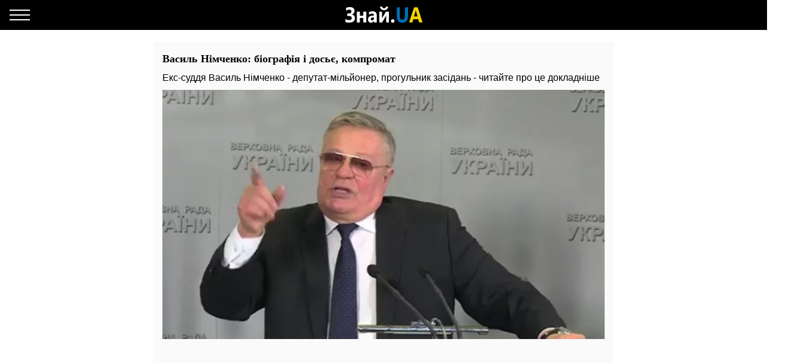

--- FILE ---
content_type: text/html; charset=UTF-8
request_url: https://amp.znaj.ua/dossier/363-vasil-nimchenko-biografiya-i-dosye-kompromat
body_size: 15946
content:
<!doctype html>
<html amp lang="uk">
    <head>
        <meta charset="utf-8">
        <title>Василь Іванович Німченко: досьє, біографія, освіта, сім&#039;я, компромат, фото, відео - ЗНАЙ ЮА</title>
        <link rel="dns-prefetch" href="https://cdn.ampproject.org">
<link rel="dns-prefetch" href="https://www.googletagmanager.com">
<link rel="dns-prefetch" href="https://www.google-analytics.com">
<link rel="dns-prefetch" href="https://adservice.google.com">
<link rel="dns-prefetch" href="https://adservice.google.com.ua">
<link rel="dns-prefetch" href="https://securepubads.g.doubleclick.net">

        <meta name="viewport" content="width=device-width,minimum-scale=1,initial-scale=1">
        <style amp-boilerplate>body{-webkit-animation:-amp-start 8s steps(1,end) 0s 1 normal both;-moz-animation:-amp-start 8s steps(1,end) 0s 1 normal both;-ms-animation:-amp-start 8s steps(1,end) 0s 1 normal both;animation:-amp-start 8s steps(1,end) 0s 1 normal both}@-webkit-keyframes -amp-start{from{visibility:hidden}to{visibility:visible}}@-moz-keyframes -amp-start{from{visibility:hidden}to{visibility:visible}}@-ms-keyframes -amp-start{from{visibility:hidden}to{visibility:visible}}@-o-keyframes -amp-start{from{visibility:hidden}to{visibility:visible}}@keyframes  -amp-start{from{visibility:hidden}to{visibility:visible}}</style><noscript><style amp-boilerplate>body{-webkit-animation:none;-moz-animation:none;-ms-animation:none;animation:none}</style></noscript>
        <script async src="https://cdn.ampproject.org/v0.js"></script>
                    <script async custom-element="amp-sidebar" src="https://cdn.ampproject.org/v0/amp-sidebar-0.1.js"></script>
                    <script async custom-element="amp-analytics" src="https://cdn.ampproject.org/v0/amp-analytics-0.1.js"></script>
                    <script async custom-element="amp-ad" src="https://cdn.ampproject.org/v0/amp-ad-0.1.js"></script>
                    <script async custom-element="amp-sticky-ad" src="https://cdn.ampproject.org/v0/amp-sticky-ad-1.0.js"></script>
                    <script async custom-element="amp-youtube" src="https://cdn.ampproject.org/v0/amp-youtube-0.1.js"></script>
                <style amp-custom>body{font-family:Arial,Helvetica,sans-serif;margin:0;padding-top:70px}.b__title,h1,h2,h3,h4{font-family:Georgia,Times,Times New Roman,serif}.container{margin:0 auto;max-width:768px;padding:0 15px}a{text-decoration:none}[hidden]{display:none}.navbar{background-color:#000;height:50px;left:0;position:fixed;right:0;top:0;z-index:1000}.navbar .navbar-logotype{display:block;height:34px;left:50%;margin-left:-83.5px;position:absolute;top:8px;width:167px}.navbar .navbar-hamburger{background:none;border:none;height:34px;left:16px;outline:0;padding:0;position:relative;top:8px;width:34px}.navbar .navbar-hamburger span{background-color:#fff;display:block;height:2px;position:relative;width:34px}.navbar .navbar-hamburger span:after,.navbar .navbar-hamburger span:before{background-color:#fff;content:"";height:2px;left:0;position:absolute;right:0;width:34px}.navbar .navbar-hamburger span:after{top:-8px}.navbar .navbar-hamburger span:before{bottom:-8px}amp-sidebar{background-color:#1a1919;color:#fff;width:260px}amp-sidebar a{color:#fff;font-weight:700;text-decoration:none}amp-sidebar .navbar-language-switcher{display:flex;text-transform:uppercase}amp-sidebar .navbar-language-switcher .active{color:#006eb5}amp-sidebar .navbar-language-switcher .divider{margin:0 10px}amp-sidebar ul li{font-size:20px;line-height:32px;list-style:none}amp-sidebar ul li a{color:#888}amp-sidebar ul li a:active{color:#fff}amp-sidebar .navbar-close{background:none;border:none;display:block;height:34px;left:210px;overflow:hidden;position:relative;top:8px;width:34px}amp-sidebar .navbar-close:after,amp-sidebar .navbar-close:before{background:#fff;content:"";height:2px;left:0;margin-top:-1px;position:absolute;top:50%;width:100%}amp-sidebar .navbar-close:before{transform:rotate(45deg)}amp-sidebar .navbar-close:after{transform:rotate(-45deg)}amp-sidebar .b__social-links{display:flex;padding-left:40px}amp-sidebar .b__social-links a{border:1px solid #fff;border-radius:100%;flex:0 0 35px;height:35px;margin-right:5px}.footer,amp-sidebar .b__social-links a{align-items:center;display:flex;justify-content:center}.footer{background-color:#000;height:50px;z-index:1000}.footer-logotype{display:block;height:34px}.b__title{color:#000;display:block;font-size:18px;font-weight:700;line-height:22px;margin:0;padding:15px 10px;text-transform:uppercase}.b__post,.b__title{background-color:#fafafa}.b__post{padding:0 15px 30px;position:relative}.b__post .b__post--text{color:#000;display:block}.b__post .b__post--text a{color:#000}.b__post .b__post--text a h4{margin:4px 0}.b__post .b__post--text .b__post--media{max-width:100%;width:100%}.b__post--image-md .b__post--media{font-size:18px;line-height:23px;margin-top:4px}.b__post--image-md .b__post--media h4{margin:4px 0}.b__post--image-sm,.b__post--image-sm .b__post--media{display:flex;justify-content:space-between}.b__post--image-sm .b__post--media{flex-direction:column;padding:0 0 0 10px;width:100%}.b__post--image-sm .b__post--media h4{font-size:16px;line-height:19px;margin:0 0 4px}.b__post--date{display:flex;font-size:14px;justify-content:flex-end;line-height:1}.b__post--date .icon-timing{height:14px;margin-right:4px;width:14px}@media (max-width:360px){.b__post{overflow-wrap:break-word;word-break:break-word}.b__post .b__post--media h4{font-size:14px}}amp-carousel{margin:0 0 20px}amp-carousel div a:before{background:rgba(0,0,0,.5);content:"";display:block;height:100%;left:0;position:absolute;top:0;width:100%;z-index:1}amp-carousel div .caption{color:#fff;font-size:18px;font-weight:700;line-height:22px;margin:0;padding:10px;position:relative;z-index:2}.b_popular-articles{border-bottom:1px solid #d7d7d7;border-top:1px solid #d7d7d7;margin:15px 0;position:relative}.b_popular-articles span{color:#202124;display:block;font-size:14px;font-weight:700;letter-spacing:1.5px;line-height:1.57143;padding:10px 15px;text-transform:uppercase}.b_popular-articles amp-carousel div a{align-items:center;color:#000;display:flex;font-size:18px;font-weight:700;padding:0 50px}.b_popular-articles amp-carousel div a h5{-webkit-line-clamp:4;-webkit-box-orient:vertical;display:-webkit-box;overflow:hidden;text-overflow:ellipsis}.b_popular-articles amp-carousel div a:before{content:none}.btn-loadmore{color:#000;display:block;font-size:18px;font-weight:700;padding:20px 0;text-align:center}.b__share-buttons{display:flex;flex-direction:row;margin:15px 0}.b__share-buttons a{align-items:center;border-radius:4px;color:#fff;display:flex;font-size:26px;height:40px;justify-content:center;width:40px}.b__share-buttons a *{height:30px;width:30px}.b__share-buttons a.facebook{background-color:#3b5998;margin-right:20px}.b__share-buttons a.telegram{background-color:#38a5e0;margin-right:20px}.b__share-buttons a.viber{background-color:#7b519e}.pagination{display:flex;justify-content:center;list-style:none;padding-left:0}.pagination .page-link{background-color:#fff;border:none;color:#000;display:block;line-height:1.25;margin-left:-1px;padding:.5rem .75rem;position:relative}.pagination .page-link:focus{box-shadow:none}.pagination .page-item:nth-child(6),.pagination .page-item:nth-child(7),.pagination .page-item:nth-child(8),.pagination .page-item:nth-child(9){display:none}.pagination .page-item.active .page-link{background-color:#7d7d7d;color:#fff}.pagination .page-item .page-link{color:#000;outline:0}.b-trends{display:flex;flex-direction:row;margin-bottom:15px;padding-left:2px;width:100%}.b-trends--icon{height:25px;width:25px}.b-trends--icon svg{display:block}.b-trends--items{align-items:center;display:flex;overflow:auto;text-overflow:ellipsis;white-space:nowrap}.b-trends a{background-color:#ffee7f;border-radius:5px;color:#000;display:block;font-size:14px;height:19px;margin-left:4px;padding:2.5px 10px 3.5px;text-transform:uppercase}.b-trends a:hover{background-color:#ffde00;cursor:pointer}.b__popular-article{background-color:#494947;background-position:50%;background-repeat:no-repeat;background-size:cover;margin:15px -15px;position:relative}.b__popular-article .h2{color:#fff;display:block;font-family:Georgia,Times,Times New Roman,serif;font-size:22px;font-weight:700;margin:0;padding:20px 10px 20px 40px;position:relative}.b__popular-article .h2:after{animation:lower 10s linear infinite;background-color:red;border-radius:100%;content:"";height:10px;left:18px;position:absolute;text-shadow:0 0 80px red,0 0 30px #b22222,0 0 6px darkred;top:29px;width:10px}@keyframes lower{0%,12%,18.999%,23%,31.999%,37%,44.999%,46%,49.999%,51%,58.999%,61%,68.999%,71%,85.999%,96%,to{opacity:.99;text-shadow:0 0 80px red,0 0 30px #b22222,0 0 6px darkred}19%,22.99%,32%,36.999%,45%,45.999%,50%,50.99%,59%,60.999%,69%,70.999%,86%,95.999%{opacity:.4;text-shadow:none}}.b__popular-article--inner{display:flex;flex-direction:column;justify-content:space-around;padding:10px 20px 20px}.b__popular-article--inner a{align-items:center;color:#fff;display:flex;margin-bottom:15px}.b__popular-article--inner a:before{background:#fff;content:"";font-size:10px;height:7px;margin-right:15px;min-width:7px;transform:rotate(45deg);width:7px}.b__popular-article--inner a h4{border-bottom:1px solid transparent;font-size:18px;font-weight:400;margin:0}.b__popular-article--inner a:hover h4,.b__popular-article--more{border-bottom:1px solid #fff}.b__popular-article--more{bottom:10px;color:#fff;font-size:18px;line-height:1;position:absolute;right:20px}.b__popular-article--more:hover{border-color:#888;color:#888}.news-feed .pagination .page-link{border:1px solid #000;border-radius:5px;font-size:18px;margin:0 4px}.b__category-news .b__post--image-sm .b__post--media h4{-webkit-line-clamp:4;-webkit-box-orient:vertical;display:-webkit-box;overflow:hidden;text-overflow:ellipsis}.author-info{background-color:#e8e8e8;border-radius:15px;display:flex;margin-bottom:20px;padding:15px}@media (min-width:768px){.author-info{flex-direction:row}}@media (max-width:767px){.author-info{align-items:center;flex-direction:column}}.author-info .author-image{border-radius:15px;height:150px;overflow:hidden;width:150px}@media (min-width:768px){.author-info .author-image{flex:0 0 150px;margin-right:15px}}@media (max-width:767px){.author-info .author-image{margin-bottom:15px}}.author-info .author-image amp-img{display:block}.author-info .author-name{font-size:23px;line-height:1;margin:0 0 10px}@media (max-width:767px){.author-info .author-name{text-align:center}}.author-info .author-position{font-size:15px;line-height:1}@media (min-width:768px){.author-info .author-position{margin-bottom:10px}}@media (max-width:767px){.author-info .author-position{text-align:center}}.author-info .author-links{display:flex;flex-direction:row}@media (min-width:768px){.author-info .author-links{margin-bottom:10px}}@media (max-width:767px){.author-info .author-links{justify-content:center;margin:20px 0}}.author-info .author-links a{background-color:#fff;background-repeat:no-repeat;background-size:contain;display:block;overflow:hidden}@media (min-width:768px){.author-info .author-links a{border-radius:3px;height:24px;margin-right:10px;width:24px}}@media (max-width:767px){.author-info .author-links a{border-radius:10px;height:36px;margin:0 10px;width:36px}}.author-info .author-links .fb{background-image:url(/img/social-media/fb.png)}.author-info .author-links .tw{background-image:url(/img/social-media/tw.png)}.author-info .author-links .linkedin{background-image:url(/img/social-media/linkedin.png)}.author-info .author-links .instagram{background-image:url(/img/social-media/instagram.png)}.author-info .author-description{font-size:14px;line-height:18px}@media (max-width:767px){.author-info .author-description{text-align:justify}}.category-title{font-size:26px;font-weight:700;line-height:28px;margin-bottom:20px}article{background-color:#fafafa;font-size:16px;line-height:21px;margin-bottom:15px;padding:17px 15px}article header{padding-bottom:10px}article header h1{font-size:18px;font-weight:700;line-height:22px;margin:0 0 10px}article header .article-lead{line-height:1;margin-bottom:8px}article header .b__post--date{display:flex;flex-direction:row;font-size:13px;justify-content:flex-end}article header .b__post--date span{display:block;line-height:1}article p{font-weight:400;margin-bottom:10px}article a{color:#006eb5}article blockquote{border-left:5px solid #eee;margin:10px 0 20px;padding:10px 20px}article blockquote p{font-size:17.5px;font-style:italic;font-weight:400;margin:0}article amp-carousel,article figure{margin:0 auto 15px}article figure .responsive-image{margin:0 auto;position:relative}article figure .responsive-image img{bottom:0;display:block;height:0;left:0;margin:auto;max-height:100%;max-width:100%;min-height:100%;min-width:100%;position:absolute;right:0;top:0;width:0}article iframe{height:100%;max-height:100%;max-width:100%;width:100%}article .article-embed{margin:10px 0;position:relative}article .article-embed .responsive-figure{bottom:0;left:0;max-height:100%;max-width:100%;position:absolute;right:0;top:0}article .today-link{border-bottom:1px solid #006eb5;color:#212529;font-weight:400;outline:16px solid hsla(56,30%,72%,0)}article .today-link:hover{background:hsla(56,30%,72%,.16);border-width:3px;outline:3px solid hsla(56,30%,72%,.16)}.amp-ad--wrapper{margin:0 -30px;text-align:center}.article main{overflow-x:hidden}.toplinks{margin-bottom:25px}.toplinks a{display:block}.anchorH2{position:relative}.anchorH2 div{position:absolute;top:-50px}.medical .b__breadcrumbs--med{display:flex;list-style:none;padding-left:0}.medical .b__breadcrumbs--med .b__breadcrumbs--arrow{color:#166db4;padding:0 4px}.medical .b__breadcrumbs--med a{color:#166db4}.medical .medical-main{display:flex;flex-direction:column;padding:30px 0}.medical .medical-main a{background-color:#fafafa;border:1px solid #a0a0a0;border-radius:5px;color:#000;display:block;margin-bottom:20px;padding:25px;text-align:center}.medical .alphabet-filter{display:flex;flex-wrap:wrap;justify-content:center;margin:20px 0}.medical .alphabet-filter a{align-items:center;background-color:#fafafa;box-shadow:0 0 1px #cacaca;display:flex;height:35px;justify-content:center;margin:10px;min-width:35px;padding:4px 10px;text-align:center}.medical .alphabet-filter a:hover{box-shadow:0 0 1px #9b9b9b}.medical .alphabet-filter a.selected{box-shadow:0 0 2px #007bff}.medical .b_analogs-inner{background-color:#fafafa;margin:15px 0;padding:15px}.medical .b_analogs-inner h2{margin-top:0}.medical .b_analogs-inner .b_post--text{margin-bottom:10px}.medical .b_analogs-inner .b_post--text a{color:#000;font-size:16px}.medical .med-category--list{list-style:none;padding-left:0}.medical .med-category--list li{margin-bottom:10px}.medical .med-category--list li a{color:#000;font-size:16px}.medical .box-group .b_post a{background-color:#fafafa;border-bottom:1px solid #ececec;display:block;padding:10px}.medical .box-group .b_post a h2{color:#000;font-size:18px;margin:0}
</style>
        <link rel="apple-touch-icon" sizes="57x57" href="https://amp.znaj.ua/icons/apple-icon-57x57.png">
<link rel="apple-touch-icon" sizes="60x60" href="https://amp.znaj.ua/icons/apple-icon-60x60.png">
<link rel="apple-touch-icon" sizes="72x72" href="https://amp.znaj.ua/icons/apple-icon-72x72.png">
<link rel="apple-touch-icon" sizes="76x76" href="https://amp.znaj.ua/icons/apple-icon-76x76.png">
<link rel="apple-touch-icon" sizes="114x114" href="https://amp.znaj.ua/icons/apple-icon-114x114.png">
<link rel="apple-touch-icon" sizes="120x120" href="https://amp.znaj.ua/icons/apple-icon-120x120.png">
<link rel="apple-touch-icon" sizes="144x144" href="https://amp.znaj.ua/icons/apple-icon-144x144.png">
<link rel="apple-touch-icon" sizes="152x152" href="https://amp.znaj.ua/icons/apple-icon-152x152.png">
<link rel="apple-touch-icon" sizes="180x180" href="https://amp.znaj.ua/icons/apple-icon-180x180.png">
<link rel="icon" type="image/png" sizes="192x192"  href="https://amp.znaj.ua/icons/android-icon-192x192.png">
<link rel="icon" type="image/png" sizes="32x32" href="https://amp.znaj.ua/icons/favicon-32x32.png">
<link rel="icon" type="image/png" sizes="96x96" href="https://amp.znaj.ua/icons/favicon-96x96.png">
<link rel="icon" type="image/png" sizes="16x16" href="https://amp.znaj.ua/icons/favicon-16x16.png">
<link rel="manifest" href="/manifest.json">
<meta name="msapplication-TileColor" content="#ffffff">
<meta name="msapplication-TileImage" content="https://amp.znaj.ua/icons/ms-icon-144x144.png">
<meta name="theme-color" content="#000000">        <meta name="description" content="Василь Іванович Німченко - екс-суддя, народний депутат 8-го і 9-го скликань. Читайте його повну біографію і досьє.">
    
    
            <link rel="canonical" href="https://znaj.ua/dossier/363-vasil-nimchenko-biografiya-i-dosye-kompromat">
    
    
    
    
                                <meta property="og:url" content="https://znaj.ua/dossier/363-vasil-nimchenko-biografiya-i-dosye-kompromat">
                                        <meta property="og:site_name" content="znaj.ua">
                                        <meta property="og:type" content="article">
                                        <meta property="og:title" content="Василь Німченко: біографія і досьє, компромат">
                                        <meta property="og:description" content="Знай більше!">
                                        <meta property="og:image" content="https://znaj.ua/images/2019/09/10/K8fh0XmyLwQoaqhWkxbD7vCvGOHRBDol5q4b28ae.jpeg">
                                        <meta property="og:image:secure_url" content="https://znaj.ua/images/2019/09/10/K8fh0XmyLwQoaqhWkxbD7vCvGOHRBDol5q4b28ae.jpeg">
                                        <meta property="og:image:type" content="image/jpeg">
                                        <meta property="og:image:width" content="1280">
                                        <meta property="og:image:height" content="720">
                                        <meta property="article:publisher" content="https://www.facebook.com/znaj.ua/">
                                        <meta property="article:published_time" content="2019-12-17T12:01:09+02:00">
                                                    
                        <meta name="twitter:url" content="https://znaj.ua/dossier/363-vasil-nimchenko-biografiya-i-dosye-kompromat">
                                <meta name="twitter:title" content="Василь Німченко: біографія і досьє, компромат">
                                <meta name="twitter:desctiption" content="Знай більше!">
                                <meta name="twitter:image" content="https://znaj.ua/images/2019/09/10/K8fh0XmyLwQoaqhWkxbD7vCvGOHRBDol5q4b28ae.jpeg">
                                <meta name="twitter:card" content="summary_large_image">
            
        <meta name="msvalidate.01" content="4CBEB3E02C0CD8C81B0ABF7A3D93078C">
<meta name="google-site-verification" content="-sDokMhGChxwDRnCwWdukW884LY_87o0C153LH8K9aM">            </head>
    <body class="dossier">
        
        
        <amp-analytics id="getstat.net">
            <script type="application/json">
            {
                "requests": {
                    "pageview": "https://s.getstat.net/pv?p=1&u=${canonicalUrl}&d=${ampdocHostname}&s=${externalReferrer}&ss=${externalReferrer}&t=${title}&l=${language}&ac=${categories}&aa=${article_authors}&ap=${article_published_at}&pl=2",
                    "metric": "https://s.getstat.net/metric?p=1&u=${canonicalUrl}&k=${k}&v=${v}"
                },
                "vars": {"language":"uk"},
                "triggers": {
                    "trackPageview": {
                        "on": "visible",
                        "request": "pageview"
                    },
                    "timeonpage" : {
                        "on" : "hidden",
                        "request": "metric",
                        "vars": {
                            "v": "${totalEngagedTime}",
                            "k": "1"
                        }
                    }
                },
                "transport": {
                    "beacon": false,
                    "xhrpost": false,
                    "image": true
                }
            }
        </script>
        </amp-analytics>
    

        <nav class="navbar">

    <button on="tap:sidebar.open" class="navbar-hamburger" aria-label="Меню">
        <span></span>
    </button>

    <a href="https://amp.znaj.ua" class="navbar-logotype">
        <svg xmlns="http://www.w3.org/2000/svg" height="34" width="167" xml:space="preserve" enable-background="new 0 0 167 34">
            <path d="M19.5 28.6v-5c1.8 1.3 3.9 2 6.2 2 2.8 0 4.3-1.1 4.3-3.4s-1.6-3.5-4.7-3.5h-2.9v-4.3h2.8c2.8 0 4.2-1.1 4.2-3.3 0-2-1.2-3-3.6-3-1.7 0-3.5.6-5.4 1.8V5.3c1.9-1 4.1-1.5 6.4-1.5 2.5 0 4.4.6 5.8 1.7 1.4 1.1 2 2.7 2 4.6 0 1.5-.4 2.8-1.2 3.9-.8 1.1-1.9 1.8-3.3 2.2v.1c1.6.2 2.9.9 3.8 1.9s1.4 2.4 1.4 3.9c0 2.4-.8 4.3-2.4 5.6s-3.9 2-6.8 2c-3 .2-5.1-.2-6.6-1.1zm34.7.9h-5V22h-5.6v7.5h-5v-18h5v6.7h5.6v-6.7h5v18zm17.6 0h-4.7v-2.6H67c-1.1 2-2.7 3-4.8 3-1.6 0-2.8-.5-3.7-1.5s-1.4-2.3-1.4-4c0-3.5 1.9-5.5 5.6-6l4.4-.7c0-2-1-3-2.9-3s-3.8.6-5.5 1.9v-4.2c.7-.4 1.6-.8 2.9-1.1s2.3-.5 3.3-.5c4.6 0 6.9 2.6 6.9 7.7v11zm-4.7-7.3V21l-2.9.4c-1.6.2-2.4 1-2.4 2.4 0 .6.2 1.2.6 1.6s.9.6 1.6.6c.9 0 1.7-.4 2.3-1.1.5-.7.8-1.6.8-2.7zm24.8 7.3h-4.5V17.7c-.4.9-.9 1.8-1.3 2.6l-5.5 9.2h-4.7v-18h4.6v11.4c.3-.8.7-1.5 1.1-2.2l5.5-9.2H92v18zM90.7 2.9c-.2 1.9-.9 3.3-2.2 4.4S85.7 9 83.9 9c-1.9 0-3.5-.6-4.7-1.7-1.3-1.1-1.9-2.6-2-4.4h3.6c.1.9.4 1.6 1 2.2.6.6 1.3.9 2.2.9.8 0 1.5-.3 2.1-.9s.9-1.3 1-2.2h3.6zm7.7 27c-.8 0-1.5-.3-2.1-.8-.5-.6-.8-1.3-.8-2.1s.3-1.5.8-2.1 1.3-.8 2.1-.8c.9 0 1.6.3 2.1.8s.8 1.2.8 2.1c0 .9-.3 1.6-.8 2.1s-1.3.8-2.1.8z" fill="#fcfcfc"/>
            <path d="M123.9 18.6c0 7.6-3.2 11.4-9.5 11.4-6.2 0-9.2-3.7-9.2-11.1V4.3h5.1v14.6c0 4.1 1.4 6.1 4.3 6.1 2.8 0 4.2-2 4.2-5.9V4.3h5.1v14.3z" fill="#006eb5"/>
            <path d="M148.1 29.5h-5.6l-1.6-5.6h-8.1l-1.6 5.6h-5.5L134 4.3h6.1l8 25.2zm-8.4-10-2.4-8.5c-.2-.6-.3-1.4-.4-2.3h-.1c-.1.7-.2 1.5-.4 2.2l-2.5 8.5h5.8z" fill="#f3d300"/>
        </svg>
    </a>

</nav>

<amp-sidebar id="sidebar" layout="nodisplay" side="left" hidden>

    <button on="tap:sidebar.close" class="navbar-close"></button>

    <ul class="navbar-language-switcher">
        <li class="nav-item">
            <a class="nav-link active"
               href="https://amp.znaj.ua/dossier/363-vasil-nimchenko-biografiya-i-dosye-kompromat">укр</a>
        </li>

        <li class="nav-item divider">|</li>

        <li class="nav-item">
            <a class="nav-link "
               href="https://amp.znaj.ua/ru/dossier/363-vasil-nimchenko-biografiya-i-dosye-kompromat">рус</a>
        </li>
    </ul>


    <ul class="navbar-link-category">

        <li class="nav-item">
            <a class="nav-link" href="https://amp.znaj.ua">
                Головна
            </a>
        </li>

        <li class="nav-item">
            <a class="nav-link" href="https://amp.znaj.ua/dossier">
                Досьє
            </a>
        </li>

                                    <li class="nav-item">
                    <a class="nav-link" href="https://amp.pets.znaj.ua/">
                        Домашні улюбленці
                    </a>
                </li>
                            <li class="nav-item">
                    <a class="nav-link" href="https://amp.auto.znaj.ua/">
                        Auto.Знай
                    </a>
                </li>
                            <li class="nav-item">
                    <a class="nav-link" href="https://amp.life.znaj.ua/">
                        Життя
                    </a>
                </li>
                            <li class="nav-item">
                    <a class="nav-link" href="https://amp.war.znaj.ua/">
                        Війна
                    </a>
                </li>
                            <li class="nav-item">
                    <a class="nav-link" href="https://amp.znaj.ua/society">
                        Суспільство
                    </a>
                </li>
                            <li class="nav-item">
                    <a class="nav-link" href="https://amp.techno.znaj.ua/">
                        Техно
                    </a>
                </li>
                            <li class="nav-item">
                    <a class="nav-link" href="https://amp.znaj.ua/zdorovya">
                        Здоров&#039;я
                    </a>
                </li>
                            <li class="nav-item">
                    <a class="nav-link" href="https://amp.znaj.ua/science">
                        Наука
                    </a>
                </li>
                            <li class="nav-item">
                    <a class="nav-link" href="https://amp.znaj.ua/kompromat">
                        Компромат
                    </a>
                </li>
                            <li class="nav-item">
                    <a class="nav-link" href="https://amp.znaj.ua/press-release">
                        Прес-реліз
                    </a>
                </li>
                    
        <li class="nav-item">
            <a class="nav-link" href="https://www.youtube.com/channel/UCwgXH0dz8d8SiYeMLg9WtIw?sub_confirmation=1" target="_blank" rel="nofollow noopener">
                Анекдоти
            </a>
        </li>

        <li class="nav-item">
            <a class="nav-link" href="https://znaj.ua/contacts">
                Контакти
            </a>
        </li>







    </ul>

    <div class="b__social-links">
        
            
        
        
            
        
        <a href="https://t.me/znajua_channel" class="telegram" target="_blank" rel="noopener nofollow">
            <amp-img src="https://amp.znaj.ua/icons/amp-icons/icon_telegram.svg" height="20" width="20"></amp-img>
        </a>
        
            
        
        <a href="https://invite.viber.com/?g2=AQBHp854yy0BjknLCovlazGCqvAmipQtzJqWDxlaZXNq4%2FMp3TOY868DzX9xyWLg" class="viber" target="_blank" rel="noopener nofollow">
            <amp-img src="https://amp.znaj.ua/icons/amp-icons/icon_viber.svg" height="20" width="20"></amp-img>
        </a>
    </div>


</amp-sidebar>


        <main>
            
    <div class="container">

        <script type="application/ld+json">
        {"@context":"http:\/\/schema.org","@type":"Person","name":"\u041d\u0456\u043c\u0447\u0435\u043d\u043a\u043e \u0412\u0430\u0441\u0438\u043b\u044c \u0406\u0432\u0430\u043d\u043e\u0432\u0438\u0447","familyName":"\u041d\u0456\u043c\u0447\u0435\u043d\u043a\u043e","givenName":"\u0412\u0430\u0441\u0438\u043b\u044c","description":"\u0415\u043a\u0441-\u0441\u0443\u0434\u0434\u044f \u0412\u0430\u0441\u0438\u043b\u044c \u041d\u0456\u043c\u0447\u0435\u043d\u043a\u043e - \u0434\u0435\u043f\u0443\u0442\u0430\u0442-\u043c\u0456\u043b\u044c\u0439\u043e\u043d\u0435\u0440, \u043f\u0440\u043e\u0433\u0443\u043b\u044c\u043d\u0438\u043a \u0437\u0430\u0441\u0456\u0434\u0430\u043d\u044c - \u0447\u0438\u0442\u0430\u0439\u0442\u0435 \u043f\u0440\u043e \u0446\u0435 \u0434\u043e\u043a\u043b\u0430\u0434\u043d\u0456\u0448\u0435","gender":1,"jobTitle":"\u0415\u043a\u0441-\u0441\u0443\u0434\u0434\u044f, \u043d\u0430\u0440\u043e\u0434\u043d\u0438\u0439 \u0434\u0435\u043f\u0443\u0442\u0430\u0442 8-\u0433\u043e \u0456 9-\u0433\u043e \u0441\u043a\u043b\u0438\u043a\u0430\u043d\u044c","birthDate":"1950-09-13","additionalName":"\u0406\u0432\u0430\u043d\u043e\u0432\u0438\u0447","image":{"@type":"ImageObject","url":"https:\/\/znaj.ua\/images\/2019\/09\/10\/K8fh0XmyLwQoaqhWkxbD7vCvGOHRBDol5q4b28ae.jpeg","width":1280,"height":720}}
    </script>

    <article data-io-article-url="https://amp.znaj.ua/dossier/363-vasil-nimchenko-biografiya-i-dosye-kompromat">

        <header>

            <h1>Василь Німченко: біографія і досьє, компромат</h1>

            
                            <div>Екс-суддя Василь Німченко - депутат-мільйонер, прогульник засідань - читайте про це докладніше</div>
            
        </header>

                    <figure>

                    <amp-img src="https://znaj.ua/crops/9d537a/360x0/1/0/2019/09/10/K8fh0XmyLwQoaqhWkxbD7vCvGOHRBDol5q4b28ae.jpeg.webp"
                     srcset="https://znaj.ua/crops/9d537a/360x0/1/0/2019/09/10/K8fh0XmyLwQoaqhWkxbD7vCvGOHRBDol5q4b28ae.jpeg.webp 360w, https://znaj.ua/crops/128b7e/620x0/1/0/2019/09/10/K8fh0XmyLwQoaqhWkxbD7vCvGOHRBDol5q4b28ae.jpeg.webp 640w"
                     width="360"
                     height="203"
                     layout="responsive"
                     
                     alt=""
            >
                <amp-img src="https://znaj.ua/crops/0e9030/360x0/1/0/2019/09/10/K8fh0XmyLwQoaqhWkxbD7vCvGOHRBDol5q4b28ae.jpeg"
                         fallback
                         width="360"
                         height="203"
                         layout="responsive"
                         alt=""
                ></amp-img>
            </amp-img>
        
        
        <figcaption>
            <div class="image-title"></div>
            <div class="image-description">
                

                
            </div>
        </figcaption>

    </figure>
        
                <div class="amp-ad--wrapper">
            <amp-ad width="100vw" height=320
                    type="adsense"
                    data-ad-client="ca-pub-1745069445907180"
                    data-ad-slot="6618714283"
                    data-auto-format="rspv"
                    data-full-width>
                <div overflow></div>
            </amp-ad>
        </div>
        
        
        <div class="article-body">

            <div class="toplinks"><a href="#biografiya">1. Біографія</a><a href="#sim-ya">2. Сім'я</a><a href="#osvita">3. Освіта</a><a href="#kar-yera-i-biznes">4. Кар'єра і бізнес</a><a href="#kompromat-i-chutki">5. Компромат і чутки</a><a href="#fotografiji">6. Фотографії</a><a href="#video">7. Відео</a><a href="#posilannya">8. Посилання</a></div><p>Василь Німченко - не тільки депутат-прогульник засідань комітету у Верховній Раді України. Нардеп-мільйонер ще й кнопкодавить. За час свого суддівства Василь Іванович устиг обзавестися рядом нерухомості та земельних наділів. Читайте подробиці його біографії та компромат.</p>
<h2 class="anchorH2"><div id="biografiya"></div>Біографія</h2>
<p>Дата народження: 13 вересня 1950 року.</p>
<p>Знак Зодіаку: Діва. За східним гороскопом: рік Металевого Тигра.</p>
<p>Національність: українець.</p>
<p>Віросповідання: православний.</p>
<p>Вік: 68 років.</p>
<p>Захоплення: риболовля, полювання, дайвінг.</p>
<p>Василь Німченко - кандидат юрнаук, професор. Заслужений юрист України. Генерал-полковник юстиції та Збройних Сил України. Не станемо перераховувати весь послужний список його регалій. <a href="https://www.chesno.org/politician/24873/" target="_blank" rel="nofollow noopener">Про це можна дізнатися із інших відкритих джерел.</a></p>
<p>Поговоримо краще про те, яким депутатом він був. Василь Іванович є прогульщиком засідань комітету. Він голосував проти Закону про визнання українського суверенітету над втраченими територіями. Народний депутат був також викритий у кнопкодавстві.</p>
<p><figure>

                    <amp-img src="https://znaj.ua/crops/aaf071/360x0/1/0/2019/09/10/thpRJY7PPFm1HwuzqOikNdz820qvdM1tGLnIvC9V.jpeg.webp"
                     srcset="https://znaj.ua/crops/aaf071/360x0/1/0/2019/09/10/thpRJY7PPFm1HwuzqOikNdz820qvdM1tGLnIvC9V.jpeg.webp 360w, https://znaj.ua/crops/0ff2fa/620x0/1/0/2019/09/10/thpRJY7PPFm1HwuzqOikNdz820qvdM1tGLnIvC9V.jpeg.webp 640w"
                     width="360"
                     height="240"
                     layout="responsive"
                     
                     alt=""
            >
                <amp-img src="https://znaj.ua/crops/447e19/360x0/1/0/2019/09/10/thpRJY7PPFm1HwuzqOikNdz820qvdM1tGLnIvC9V.jpeg"
                         fallback
                         width="360"
                         height="240"
                         layout="responsive"
                         alt=""
                ></amp-img>
            </amp-img>
        
        
        <figcaption>
            <div class="image-title"></div>
            <div class="image-description">
                Василь Німченко

                
            </div>
        </figcaption>

    </figure>
</p>
<p>У нардепа, генерал-полковника, дуже низький рівень відповідальності. Дізнайтеся, скільки обіцянок він не виконав? Скільки грошей на його рахунках і дружини? І скільки земельних ділянок, а також яку нерухомість йому вдалося придбати?</p>
<h2 class="anchorH2"><div id="sim-ya"></div>Сім'я</h2>
<p>Дитинство та юність пройшли у селі Загородище Чорнобаївського району Черкаської області.</p>
<p>Сімейний стан: одружений. Дружина: Любов Федорівна. Діти: двоє синів Дмитро та Ігор.</p>
<h2 class="anchorH2"><div id="osvita"></div>Освіта</h2>
<p>1971-1976 рр. - навчався у Харківській юридичній академії ім. Ярослава Мудрого за спеціальністю &laquo;правознавство&raquo;.</p>
<h2 class="anchorH2"><div id="kar-yera-i-biznes"></div>Кар'єра і бізнес</h2>
<p>1976-1981 рр. - був народним суддею Подільського районного суду в Києві, суддею Київського міського суду, головою Печерського районного суду столиці.</p>
<p>1981-1987 рр. - займав пост голови Печерського районного суду міста Києва.</p>
<p>1987-1989 рр. - перебував у кріслі старшого консультанта юридичного відділу Президії Верховної Ради Української РСР.</p>
<p>1990-1996 рр. - займав посаду судді Верховного Суду України.</p>
<p>З 1995 р - перебував на посаді судді військової колегії Верховного Суду.</p>
<p>1996-1999 рр. - перебував у кріслі заступника голови суду.</p>
<p>1996-2005 рр. - займав посаду судді Конституційного Суду України.</p>
<p>1997-2005 рр. - перебував на посаді голови редакційної ради &laquo;Вісник Конституційного Суду України&raquo;.</p>
<p><figure>

                    <amp-img src="https://znaj.ua/crops/d97e35/360x0/1/0/2019/09/10/riDwmGe8xmpmYzIj1p0DlRbamcovboWUE2hEFERy.jpeg.webp"
                     srcset="https://znaj.ua/crops/d97e35/360x0/1/0/2019/09/10/riDwmGe8xmpmYzIj1p0DlRbamcovboWUE2hEFERy.jpeg.webp 360w, https://znaj.ua/crops/f3b429/620x0/1/0/2019/09/10/riDwmGe8xmpmYzIj1p0DlRbamcovboWUE2hEFERy.jpeg.webp 640w"
                     width="360"
                     height="203"
                     layout="responsive"
                     
                     alt=""
            >
                <amp-img src="https://znaj.ua/crops/6907a0/360x0/1/0/2019/09/10/riDwmGe8xmpmYzIj1p0DlRbamcovboWUE2hEFERy.jpeg"
                         fallback
                         width="360"
                         height="203"
                         layout="responsive"
                         alt=""
                ></amp-img>
            </amp-img>
        
        
        <figcaption>
            <div class="image-title"></div>
            <div class="image-description">
                Василь Німченко

                
            </div>
        </figcaption>

    </figure>
</p>
<p>Після 2005-го року - постійний представник Кабінету Міністрів України у Конституційному Суді України.</p>
<p>2014 р. - народний депутат України із загальнодержавного багатомандатного виборчого округу.</p>
<p>Народний депутат 8-го скликання, обраний від фракції &laquo;Опозиційний блок&raquo;. У списку політсили значився під №25 як безпартійний. Член Комітету ВРУ із питань правової політики та правосуддя.</p>
<p>2019 р. - народний депутат 9-го скликання, політична сила &laquo;Опозиційна платформа - За життя&raquo; (із 2016-го по 2018-й рік партія називалася &laquo;За життя&raquo;). Спочатку зареєстрована Мінюстиції України 9.12.99 р. як &laquo;Всеукраїнське об'єднання &laquo;Центр&raquo;.</p>
<p>Нардеп Василь Німченко у списку партії &laquo;Опозиційна платформа - За життя&raquo; значився під №6. Перший заступник голови Комітету із питань правової політики. Член політичної ради партії &laquo;Опозиційна платформа - За життя&raquo;.</p>
<p>Він є заступником голови ГО &laquo;Український вибір - право народу&raquo;, яку очолює одіозний політик Віктор Медведчук, директор Незалежного українського центру правових ініціатив і експертиз &laquo;Правова держава&raquo;.</p>
<p>Нагадаємо: <a href="https://pep.org.ua/uk/person/5041" target="_blank" rel="nofollow noopener">ЗМІ неодноразово повідомляли про те,</a> що Віктор Медведчук підтримує дружні стосунки із президентом Російської Федерації Володимиром Путіним, який став хрещеним батьком його молодшої доньки.</p>
<h2 class="anchorH2"><div id="kompromat-i-chutki"></div>Компромат і чутки</h2>
<p>У декларації Василя Німченка за 2018 рік у його повній власності з нерухомості зазначені 2 квартири у столиці: площею 120,10 кв. м і 37, 5 кв. м. У Києві у нього також є машиномісце на 20,10 квадратів і гараж на 20.</p>
<p><figure>

                    <amp-img src="https://znaj.ua/crops/e0a614/360x0/1/0/2019/09/10/7tOEpnjxmxE5W1motpdKXI3evavvOIWD15X8g9N3.jpeg.webp"
                     srcset="https://znaj.ua/crops/e0a614/360x0/1/0/2019/09/10/7tOEpnjxmxE5W1motpdKXI3evavvOIWD15X8g9N3.jpeg.webp 360w, https://znaj.ua/crops/e11ed4/620x0/1/0/2019/09/10/7tOEpnjxmxE5W1motpdKXI3evavvOIWD15X8g9N3.jpeg.webp 640w"
                     width="360"
                     height="270"
                     layout="responsive"
                     
                     alt=""
            >
                <amp-img src="https://znaj.ua/crops/351e04/360x0/1/0/2019/09/10/7tOEpnjxmxE5W1motpdKXI3evavvOIWD15X8g9N3.jpeg"
                         fallback
                         width="360"
                         height="270"
                         layout="responsive"
                         alt=""
                ></amp-img>
            </amp-img>
        
        
        <figcaption>
            <div class="image-title"></div>
            <div class="image-description">
                Василь Німченко

                
            </div>
        </figcaption>

    </figure>
</p>
<p>Ще одна столична квартира площею 78,10 кв. м - у спільній власності родини: 33,33% нерухомості належить його дружині, по 33,33% - у синів пари Дмитра та Ігоря.</p>
<p>Житловий будинок площею 57,90 кв. м, який знаходиться на батьківщині депутата, у селі Загородище Чорнобаївського району Черкаської області, - у спільній власності. Декларанту належить 50%. Решта 50% - Григорію Івановичу Немченко, ймовірно, рідного брата політика.</p>
<p>У власності Василя Івановича - чотири земельні ділянки у Іракліїві Чорнобаївського району Черкаської області: площею 25 тис. 705 м&sup2;, 28 тис. 181 м&sup2;, 382 м&sup2; і 411 м&sup2;. У дружини декларанта є офіс ув Києві на 58 м&sup2; та машиномісце на 21,90 м&sup2;.</p>
<p>Любов Федорівна - власниця двох земельних наділів у тому ж Іракліїві: площею 28 тис. 578 кв. м і 2 тис. 490 кв. м. Їй належить два житлових будинки у цьому населеному пункті: на 48,10 кв. м і 38,90 кв. м.</p>
<p>Крім цього, у її власності - ще один житловий будинок площею 56,20 квадратів, який знаходиться у Скородистиках Чорнобаївського району Черкаської області.</p>
<p>У Гнідині Бориспільського району Київської області у дружини нардепа - земельний наділ площею 60 квадратів. Земельна ділянка у Іракліїві площею 671 тис. 201 м&sup2; - у оренді. Ще одна квартира у Києві на 120 кв. м - інше право користування.</p>
<p>Із об'єктів незавершеного будівництва в декларації зазначено садовий (дачний) будинок на 180 квадратів у Гнідині, який належить його дружині. У стадії ремонту вказано ще одну столичну квартиру на 104,87 кв. м, яка належить Любов Федорівні Німченко. У її ж власності з об'єктів незавершеного будівництва - машиномісце підземного паркінгу та комора.</p>
<p><figure>

                    <amp-img src="https://znaj.ua/crops/499dc5/360x0/1/0/2019/09/10/elly1LkCphNfR2c6bYLoXC2NGPSbXCrUzEpZ30sg.jpeg.webp"
                     srcset="https://znaj.ua/crops/499dc5/360x0/1/0/2019/09/10/elly1LkCphNfR2c6bYLoXC2NGPSbXCrUzEpZ30sg.jpeg.webp 360w, https://znaj.ua/crops/24083c/620x0/1/0/2019/09/10/elly1LkCphNfR2c6bYLoXC2NGPSbXCrUzEpZ30sg.jpeg.webp 640w"
                     width="360"
                     height="240"
                     layout="responsive"
                     
                     alt=""
            >
                <amp-img src="https://znaj.ua/crops/192748/360x0/1/0/2019/09/10/elly1LkCphNfR2c6bYLoXC2NGPSbXCrUzEpZ30sg.jpeg"
                         fallback
                         width="360"
                         height="240"
                         layout="responsive"
                         alt=""
                ></amp-img>
            </amp-img>
        
        
        <figcaption>
            <div class="image-title"></div>
            <div class="image-description">
                Василь Німченко

                
            </div>
        </figcaption>

    </figure>
</p>
<p>У числі транспортних засобів зазначено автомобіль Lexus LX 570, 2008 р.в., який був придбаний у цьому ж році. Із чого випливає, що покупка відбулася, швидше за все, у автосалоні. Зазначена у декларації вартість авта - 500 тис. грн. Між іншим, у 2019 році авто такого року випуску на вторинному ринку коштує понад 900 тис. грн.</p>
<p>У власності Любов Федорівни - легковий автомобіль Mitsubishi Pajerо (вагон), 2005 р.в., придбаний у цьому ж році за 186 тис. грн. У 2019 авто такого року випуску на вторинному ринку коштує від 225 до 338 тис. грн.</p>
<p>Із нематеріальних активів у декларації вказані майнові права дружини на три об'єкти інвестування загальною вартістю на дату виникнення права 3 млн. 64 тис. 296 грн.</p>
<p>Пенсія Василя Івановича (Управління Пенсійного фонду України у місті Києві) склала 1 млн. 651 тис. 75 грн. На місяць виходить по 137 тис. 590 грн. Його заробітна плата, отримана за основним місцем роботи, - 501 тис. 26 грн. Плюс державна і соціальна матеріальна допомога у розмірі 27 тис. 460 грн.</p>
<p>Хотілося б навести тут порівняльну характеристику із пенсіями пересічних українців. Але, швидше за все, читачеві з вищенаведених цифр і так усе зрозуміло. Крім зазначених прибутків, народний депутат отримує відсотки. Зазначимо їх загальний розмір: 111 тис. 232 грн. Прибуток від надання майна у оренду склав 21 тис. 657 грн.</p>
<p>Загальний розмір відсотків його благовірної склав у 2018 році 99 тис. 716 грн. Її загальний прибуток від надання майна у оренду - 567 тис. 639 грн. Пенсія Любов Федорівни - 74 тис. 543 грн., її дивіденди - 575 грн.</p>
<p>Готівкою у Василя Івановича 85 тис. доларів, 20 тис. євро, а також 600 тис. грн. У дружини - 150 тис. доларів, 500 тис. грн. і 15 тис. євро.</p>
<p>Решту грошових заощадженнь подружжя воліє зберігати на різних банківських рахунках. Щоб не втомлювати читача, не станемо перераховувати їх усі. Зазначимо лише загальну суму.</p>
<p><figure>

                    <amp-img src="https://znaj.ua/crops/bc4cad/360x0/1/0/2019/09/10/nO4bs0AN9rbvx9US277Ert5GceqCIvf9nVhX9TaI.jpeg.webp"
                     srcset="https://znaj.ua/crops/bc4cad/360x0/1/0/2019/09/10/nO4bs0AN9rbvx9US277Ert5GceqCIvf9nVhX9TaI.jpeg.webp 360w, https://znaj.ua/crops/d76cbf/620x0/1/0/2019/09/10/nO4bs0AN9rbvx9US277Ert5GceqCIvf9nVhX9TaI.jpeg.webp 640w"
                     width="360"
                     height="203"
                     layout="responsive"
                     
                     alt=""
            >
                <amp-img src="https://znaj.ua/crops/aaea77/360x0/1/0/2019/09/10/nO4bs0AN9rbvx9US277Ert5GceqCIvf9nVhX9TaI.jpeg"
                         fallback
                         width="360"
                         height="203"
                         layout="responsive"
                         alt=""
                ></amp-img>
            </amp-img>
        
        
        <figcaption>
            <div class="image-title"></div>
            <div class="image-description">
                Василь Німченко

                
            </div>
        </figcaption>

    </figure>
</p>
<p>На різних банківських рахунках дружини загалом 1 млн. 575 тис. грн. Кошти декларанта, розміщені на різних банківських рахунках, склали загалом 900 тис. грн.</p>
<p><a href="https://www.chesno.org/politician/24873/" target="_blank" rel="nofollow noopener">Згідно із даними видання &laquo;Чесно&raquo;,</a> Василь Іванович Німченко кнопкодавив. Народний депутат є прогульщиком засідань комітету у Верховній Раді України 8-го скликання.</p>
<p><a href="https://ru.wikipedia.org/wiki/Нимченко,_Василий_Иванович" target="_blank" rel="nofollow noopener">Як повідомляє &laquo;Вікіпедія&raquo;,</a> 18.01.2018 р. нардеп був одним із 36 народних обранців, які голосували проти Закону про визнання українського суверенітету над втраченими територіями у Луганській та Донецькій областях.</p>
<p><a href="https://www.slovoidilo.ua/persony/nimchenko-vasyl-ivanovych" target="_blank" rel="nofollow noopener">Згідно із даними порталу &laquo;Слово і Діло&raquo;,</a> рівень відповідальності народного депутата - всього лише 12%. Із 26 обіцянок він не виконав 22. У процесі - 1. Виконано лише 3.</p>
<h2 class="anchorH2"><div id="fotografiji"></div>Фотографії</h2>
<p><figure>

                    <amp-img src="https://znaj.ua/crops/1de46c/360x0/1/0/2019/09/10/NjCkH2bZ4EIVYxJs2I1IuPGlqYs2nGkudo5wQnet.png.webp"
                     srcset="https://znaj.ua/crops/1de46c/360x0/1/0/2019/09/10/NjCkH2bZ4EIVYxJs2I1IuPGlqYs2nGkudo5wQnet.png.webp 360w, https://znaj.ua/crops/8c8074/620x0/1/0/2019/09/10/NjCkH2bZ4EIVYxJs2I1IuPGlqYs2nGkudo5wQnet.png.webp 640w"
                     width="360"
                     height="228"
                     layout="responsive"
                     
                     alt=""
            >
                <amp-img src="https://znaj.ua/crops/63c0cc/360x0/1/0/2019/09/10/NjCkH2bZ4EIVYxJs2I1IuPGlqYs2nGkudo5wQnet.png"
                         fallback
                         width="360"
                         height="228"
                         layout="responsive"
                         alt=""
                ></amp-img>
            </amp-img>
        
        
        <figcaption>
            <div class="image-title"></div>
            <div class="image-description">
                Василь Німченко

                
            </div>
        </figcaption>

    </figure>
</p>
<p><figure>

                    <amp-img src="https://znaj.ua/crops/22f6a8/360x0/1/0/2019/09/10/HO7zmAszbt7mA566Nj83VBIBPdQpkXgUJ9zVe0yi.jpeg.webp"
                     srcset="https://znaj.ua/crops/22f6a8/360x0/1/0/2019/09/10/HO7zmAszbt7mA566Nj83VBIBPdQpkXgUJ9zVe0yi.jpeg.webp 360w, https://znaj.ua/crops/0e9e56/620x0/1/0/2019/09/10/HO7zmAszbt7mA566Nj83VBIBPdQpkXgUJ9zVe0yi.jpeg.webp 640w"
                     width="360"
                     height="240"
                     layout="responsive"
                     
                     alt=""
            >
                <amp-img src="https://znaj.ua/crops/16a7b6/360x0/1/0/2019/09/10/HO7zmAszbt7mA566Nj83VBIBPdQpkXgUJ9zVe0yi.jpeg"
                         fallback
                         width="360"
                         height="240"
                         layout="responsive"
                         alt=""
                ></amp-img>
            </amp-img>
        
        
        <figcaption>
            <div class="image-title"></div>
            <div class="image-description">
                Василь Німченко

                
            </div>
        </figcaption>

    </figure>
</p>
<p><figure>

                    <amp-img src="https://znaj.ua/crops/722b40/360x0/1/0/2019/09/10/VbIPx6BJdqNhY2GkwkCIN0zDeJIDB7wifO7lKHzU.png.webp"
                     srcset="https://znaj.ua/crops/722b40/360x0/1/0/2019/09/10/VbIPx6BJdqNhY2GkwkCIN0zDeJIDB7wifO7lKHzU.png.webp 360w, https://znaj.ua/crops/a0f634/620x0/1/0/2019/09/10/VbIPx6BJdqNhY2GkwkCIN0zDeJIDB7wifO7lKHzU.png.webp 640w"
                     width="360"
                     height="229"
                     layout="responsive"
                     
                     alt=""
            >
                <amp-img src="https://znaj.ua/crops/c52065/360x0/1/0/2019/09/10/VbIPx6BJdqNhY2GkwkCIN0zDeJIDB7wifO7lKHzU.png"
                         fallback
                         width="360"
                         height="229"
                         layout="responsive"
                         alt=""
                ></amp-img>
            </amp-img>
        
        
        <figcaption>
            <div class="image-title"></div>
            <div class="image-description">
                Василь Німченко

                
            </div>
        </figcaption>

    </figure>
</p>
<p><figure>

                    <amp-img src="https://znaj.ua/crops/7475ef/360x0/1/0/2019/09/10/SoQWP4kehURTm0lPtsb4RwCIaq8txMcq3XoQghhB.jpeg.webp"
                     srcset="https://znaj.ua/crops/7475ef/360x0/1/0/2019/09/10/SoQWP4kehURTm0lPtsb4RwCIaq8txMcq3XoQghhB.jpeg.webp 360w, https://znaj.ua/crops/51f981/620x0/1/0/2019/09/10/SoQWP4kehURTm0lPtsb4RwCIaq8txMcq3XoQghhB.jpeg.webp 640w"
                     width="360"
                     height="240"
                     layout="responsive"
                     
                     alt=""
            >
                <amp-img src="https://znaj.ua/crops/7d2c14/360x0/1/0/2019/09/10/SoQWP4kehURTm0lPtsb4RwCIaq8txMcq3XoQghhB.jpeg"
                         fallback
                         width="360"
                         height="240"
                         layout="responsive"
                         alt=""
                ></amp-img>
            </amp-img>
        
        
        <figcaption>
            <div class="image-title"></div>
            <div class="image-description">
                Василь Німченко

                
            </div>
        </figcaption>

    </figure>
</p>
<h2 class="anchorH2"><div id="video"></div>Відео</h2>
<amp-youtube
							    data-videoid="U_vAS-o4Ap8"
							    layout="responsive"
							    width="360" height="240"
							   ></amp-youtube>
<amp-youtube
							    data-videoid="co6iDg8QzUI"
							    layout="responsive"
							    width="360" height="240"
							   ></amp-youtube>
<h2 class="anchorH2"><div id="posilannya"></div>Посилання</h2>
<p><a href="https://www.facebook.com/people/Nimchenko-Vasily/100008067014683" target="_blank" rel="nofollow noopener">Фейсбук</a> - на момент виходу публікації серед його передплатників було 1 тис. 112 осіб.</p>
<p><a href="http://vybor.ua/" target="_blank" rel="nofollow noopener">Офіційний сайт ГО &laquo;Український вибір - право народу&raquo;</a> Адреса, телефони прес-служби: 01604, м. Київ, вул. В. Васильківська, 23-Б, +38 (044) 581-87-32. Електронна адреса прес-служби громадського руху: <a href="mailto:pressvybor@gmail.com">pressvybor@gmail.com</a></p>
<p>Факс центру організаційно-просвітницької роботи громадського руху: +38 (044) 287 3446. Електронна адреса: <a href="mailto:evyboruaorg@gmail.com">evyboruaorg@gmail.com</a></p>
<p>Електронна адреса редакції сайту: <a href="mailto:vyborua@gmail.com">vyborua@gmail.com</a></p>
        </div>

                <div class="amp-ad--wrapper">
            <amp-ad width="100vw" height=320
                    type="adsense"
                    data-ad-client="ca-pub-1745069445907180"
                    data-ad-slot="5216210693"
                    data-auto-format="rspv"
                    data-full-width>
                <div overflow></div>
            </amp-ad>
        </div>
        
        <footer>
            <div class="b__share-buttons">
    <a href="https://www.facebook.com/sharer/sharer.php?u=https%3A%2F%2Fznaj.ua%2Fdossier%2F363-vasil-nimchenko-biografiya-i-dosye-kompromat" class="facebook" target="_blank" rel="nofollow">
        <amp-img src="https://amp.znaj.ua/icons/amp-icons/icon_facebook.svg" height="30" width="30"></amp-img>
    </a>
    <a href="https://t.me/share/url?url=https%3A%2F%2Fznaj.ua%2Fdossier%2F363-vasil-nimchenko-biografiya-i-dosye-kompromat" class="telegram" target="_blank" rel="nofollow">
        <amp-img src="https://amp.znaj.ua/icons/amp-icons/icon_telegram.svg" height="30" width="30"></amp-img>
    </a>
    <a href="viber://forward?text=https%3A%2F%2Fznaj.ua%2Fdossier%2F363-vasil-nimchenko-biografiya-i-dosye-kompromat" class="viber" target="_blank" rel="nofollow">
        <amp-img src="https://amp.znaj.ua/icons/amp-icons/icon_viber.svg" height="30" width="30"></amp-img>
    </a>
</div>
        </footer>

    </article>



                    <amp-ad width="auto" height=800
                    type="adsense"
                    data-ad-client="ca-pub-1745069445907180"
                    data-ad-slot="4407023490"
                    layout="fixed-height">
                <div overflow></div>
            </amp-ad>
        
        <br>
        <span class="b__title h2">Схожі новини</span>
    
    <div class="dossier-by-tags">

        
            
                <div class="b__post  b__post--image-sm">

                    
                        <a href="https://amp.znaj.ua/dossier/8-novak-andr%D1%96j-yaremovich-b%D1%96ograf%D1%96ya-kompromat-%D1%96-dos%D1%94-na-pol%D1%96tika" class="b__post--image">

                            <amp-img src="https://znaj.ua/crops/bf744f/150x100/2/0/2019/03/12/UXJwuVQXhCTU1MppYPPfG5cYYi2CW4ImBtabDb3G.jpeg"
                                     width="150"
                                     height="100"
                                     alt="Андрій Новак"
                            ></amp-img>

                        </a>

                    
                    <div class="b__post--media">

                        <a href="https://amp.znaj.ua/dossier/8-novak-andr%D1%96j-yaremovich-b%D1%96ograf%D1%96ya-kompromat-%D1%96-dos%D1%94-na-pol%D1%96tika" class="b__post--text">
                            <h4>Новак Андрій Яремович: біографія, компромат і досьє на політика</h4>
                                                        <div>Дізнайтеся все найцікавіше з біографії Андрія Новака</div>
                                                        
                        </a>

                    </div>

                </div>

            
        
            
                <div class="b__post  b__post--image-sm">

                    
                        <a href="https://amp.znaj.ua/dossier/10-serg%D1%96j-grigorovich-krivonos-dos%D1%94-b%D1%96ograf%D1%96ya-%D1%96-kompromat-na-zastupnika-sekretarya-rnbo" class="b__post--image">

                            <amp-img src="https://znaj.ua/crops/8e7d50/150x100/2/0/2019/03/12/3PegxOUZY1dL2SDiIbz8mQOAlNQvIxgFsCpxngpC.jpeg"
                                     width="150"
                                     height="100"
                                     alt=""
                            ></amp-img>

                        </a>

                    
                    <div class="b__post--media">

                        <a href="https://amp.znaj.ua/dossier/10-serg%D1%96j-grigorovich-krivonos-dos%D1%94-b%D1%96ograf%D1%96ya-%D1%96-kompromat-na-zastupnika-sekretarya-rnbo" class="b__post--text">
                            <h4>Сергій Григорович Кривонос: досьє, біографія і компромат на заступника секретаря РНБО</h4>
                                                        <div>Сергій Кривонос - український військовий. Читайте його докладну біографію</div>
                                                        
                        </a>

                    </div>

                </div>

            
        
            
                <div class="b__post  b__post--image-sm">

                    
                        <a href="https://amp.znaj.ua/dossier/11-petro-oleks%D1%96jovich-poroshenko-b%D1%96ograf%D1%96ya-dos%D1%94-%D1%96-kompromat-na-shokoladnogo-magnata" class="b__post--image">

                            <amp-img src="https://znaj.ua/crops/cd5dbb/150x100/2/0/2018/09/10/qCssgwXpRjh1xbJZLIaSRNU8yCKEA21qSkOIj1hX.jpeg"
                                     width="150"
                                     height="100"
                                     alt="Петро Порошенко"
                            ></amp-img>

                        </a>

                    
                    <div class="b__post--media">

                        <a href="https://amp.znaj.ua/dossier/11-petro-oleks%D1%96jovich-poroshenko-b%D1%96ograf%D1%96ya-dos%D1%94-%D1%96-kompromat-na-shokoladnogo-magnata" class="b__post--text">
                            <h4>Петро Олексійович Порошенко: біографія, досьє і компромат на шоколадного магната</h4>
                                                        <div>Читайте біографію і досьє Петра Олексійовича Порошенка</div>
                                                        
                        </a>

                    </div>

                </div>

            
        
            
                <div class="b__post  b__post--image-sm">

                    
                        <a href="https://amp.znaj.ua/dossier/14-gaber-mikola-oleksandrovich-b%D1%96ograf%D1%96ya-dos%D1%94-%D1%96-kompromat-na-pol%D1%96tika-bolgarskogo-pohodzhennya" class="b__post--image">

                            <amp-img src="https://znaj.ua/crops/160165/150x100/2/0/2019/03/14/x0By5z4WqQjJUiDxSiu8gWqyQUn0jD9Gffuunfnh.jpeg"
                                     width="150"
                                     height="100"
                                     alt=""
                            ></amp-img>

                        </a>

                    
                    <div class="b__post--media">

                        <a href="https://amp.znaj.ua/dossier/14-gaber-mikola-oleksandrovich-b%D1%96ograf%D1%96ya-dos%D1%94-%D1%96-kompromat-na-pol%D1%96tika-bolgarskogo-pohodzhennya" class="b__post--text">
                            <h4>Габер Микола Олександрович: біографія, досьє і компромат на політика болгарського походження</h4>
                                                        <div>Читайте повну біографію, досьє і компромат на Миколу Габера</div>
                                                        
                        </a>

                    </div>

                </div>

            
        
            
                <div class="b__post  b__post--image-sm">

                    
                        <a href="https://amp.znaj.ua/dossier/15-yuliya-volodimirivna-timoshenko-biografiya-dosye-kompromat-na-gazovu-princesu" class="b__post--image">

                            <amp-img src="https://znaj.ua/crops/5db37f/150x100/2/0/2019/03/14/6O1RaEt8kFcAQ6RK5Q6T5x5VIpX65Ml8ElwXK6rt.jpeg"
                                     width="150"
                                     height="100"
                                     alt="Юлія Тимошенко"
                            ></amp-img>

                        </a>

                    
                    <div class="b__post--media">

                        <a href="https://amp.znaj.ua/dossier/15-yuliya-volodimirivna-timoshenko-biografiya-dosye-kompromat-na-gazovu-princesu" class="b__post--text">
                            <h4>Юлія Володимирівна Тимошенко: біографія, досьє і компромат</h4>
                                                        <div>Читайте повну біографію Юлії Володимирівни Тимошенко</div>
                                                        
                        </a>

                    </div>

                </div>

            
        
            
                <div class="b__post  b__post--image-sm">

                    
                        <a href="https://amp.znaj.ua/dossier/16-igor-shevchenko-pidozri-v-korupciji-dosye-i-biografiya-kandidata-v-prezidenti-ukrajini" class="b__post--image">

                            <amp-img src="https://znaj.ua/crops/7251df/150x100/2/0/2018/12/04/0hlfiqC57mpN80z0e3b4ycJbJEDmx2OXV5817bf5.jpeg"
                                     width="150"
                                     height="100"
                                     alt="Ігор Шевченко"
                            ></amp-img>

                        </a>

                    
                    <div class="b__post--media">

                        <a href="https://amp.znaj.ua/dossier/16-igor-shevchenko-pidozri-v-korupciji-dosye-i-biografiya-kandidata-v-prezidenti-ukrajini" class="b__post--text">
                            <h4>Ігор Шевченко: підозри в корупції, досьє і біографія кандидата в президенти України</h4>
                                                        <div>Ігор Шевченко має не найкращу репутацію. Читайте про це детальніше</div>
                                                        
                        </a>

                    </div>

                </div>

            
        
            
                <div class="b__post  b__post--image-sm">

                    
                        <a href="https://amp.znaj.ua/dossier/17-valentin-nalivaychenko-biografiya-dosye-i-kompromat" class="b__post--image">

                            <amp-img src="https://znaj.ua/crops/b7b5b2/150x100/2/0/2019/02/19/D06sw2ydzYmmOD51xLola54BDlqnS4xBYP5EjOFv.jpeg"
                                     width="150"
                                     height="100"
                                     alt="Валентин Наливайченко"
                            ></amp-img>

                        </a>

                    
                    <div class="b__post--media">

                        <a href="https://amp.znaj.ua/dossier/17-valentin-nalivaychenko-biografiya-dosye-i-kompromat" class="b__post--text">
                            <h4>Валентин Наливайченко: біографія, досьє і компромат</h4>
                                                        <div>Наливайченко двічі керував спецслужбою України і розсекретив архіви КГБ</div>
                                                        
                        </a>

                    </div>

                </div>

            
        
            
                <div class="b__post  b__post--image-sm">

                    
                        <a href="https://amp.znaj.ua/dossier/73-sergiy-taruta-biografiya-dosye-i-kompromat" class="b__post--image">

                            <amp-img src="https://znaj.ua/crops/c2f734/150x100/2/0/2018/09/14/AQzA7IVBriKLGPMlY3AmxQfZutpHOughkMR8JzJC.jpeg"
                                     width="150"
                                     height="100"
                                     alt="Сергій Тарута"
                            ></amp-img>

                        </a>

                    
                    <div class="b__post--media">

                        <a href="https://amp.znaj.ua/dossier/73-sergiy-taruta-biografiya-dosye-i-kompromat" class="b__post--text">
                            <h4>Сергій Тарута: біографія, досьє і компромат</h4>
                                                        <div>Сергій Тарута - один з найвпливовыших людей нашої країни. Дізнайтеся, як він досяг такого успіху</div>
                                                        
                        </a>

                    </div>

                </div>

            
        
            
                <div class="b__post  b__post--image-sm">

                    
                        <a href="https://amp.znaj.ua/dossier/18-sergiy-kaplin-dosye-biografiya-kompromat-i-skandali-politika" class="b__post--image">

                            <amp-img src="https://znaj.ua/crops/f19dff/150x100/2/0/2019/02/12/Orbh6kuXTnCZ4iaJOM83nseYpKrhgfF1BTsQxyXF.jpeg"
                                     width="150"
                                     height="100"
                                     alt="Сергій Каплін"
                            ></amp-img>

                        </a>

                    
                    <div class="b__post--media">

                        <a href="https://amp.znaj.ua/dossier/18-sergiy-kaplin-dosye-biografiya-kompromat-i-skandali-politika" class="b__post--text">
                            <h4>Сергій Каплін: досьє, біографія, компромат і скандали політика</h4>
                                                        <div>Сергій Капилн має досить цікаву біографію і потрапив в кілька скандалів</div>
                                                        
                        </a>

                    </div>

                </div>

            
        
    </div>


    </div>

            <div class="amp-ad--wrapper">
                <amp-ad width="100vw" height=320
                    type="adsense"
                    data-ad-client="ca-pub-1745069445907180"
                    data-ad-slot="5379862228"
                    data-auto-format="rspv"
                    data-full-width>
                <div overflow></div>
            </amp-ad>
        </div>
    
        </main>

        <footer class="footer">

    <a href="https://amp.znaj.ua" class="footer-logotype">
         <svg xmlns="http://www.w3.org/2000/svg" height="34" width="167" xml:space="preserve" enable-background="new 0 0 167 34">
            <path d="M19.5 28.6v-5c1.8 1.3 3.9 2 6.2 2 2.8 0 4.3-1.1 4.3-3.4s-1.6-3.5-4.7-3.5h-2.9v-4.3h2.8c2.8 0 4.2-1.1 4.2-3.3 0-2-1.2-3-3.6-3-1.7 0-3.5.6-5.4 1.8V5.3c1.9-1 4.1-1.5 6.4-1.5 2.5 0 4.4.6 5.8 1.7 1.4 1.1 2 2.7 2 4.6 0 1.5-.4 2.8-1.2 3.9-.8 1.1-1.9 1.8-3.3 2.2v.1c1.6.2 2.9.9 3.8 1.9s1.4 2.4 1.4 3.9c0 2.4-.8 4.3-2.4 5.6s-3.9 2-6.8 2c-3 .2-5.1-.2-6.6-1.1zm34.7.9h-5V22h-5.6v7.5h-5v-18h5v6.7h5.6v-6.7h5v18zm17.6 0h-4.7v-2.6H67c-1.1 2-2.7 3-4.8 3-1.6 0-2.8-.5-3.7-1.5s-1.4-2.3-1.4-4c0-3.5 1.9-5.5 5.6-6l4.4-.7c0-2-1-3-2.9-3s-3.8.6-5.5 1.9v-4.2c.7-.4 1.6-.8 2.9-1.1s2.3-.5 3.3-.5c4.6 0 6.9 2.6 6.9 7.7v11zm-4.7-7.3V21l-2.9.4c-1.6.2-2.4 1-2.4 2.4 0 .6.2 1.2.6 1.6s.9.6 1.6.6c.9 0 1.7-.4 2.3-1.1.5-.7.8-1.6.8-2.7zm24.8 7.3h-4.5V17.7c-.4.9-.9 1.8-1.3 2.6l-5.5 9.2h-4.7v-18h4.6v11.4c.3-.8.7-1.5 1.1-2.2l5.5-9.2H92v18zM90.7 2.9c-.2 1.9-.9 3.3-2.2 4.4S85.7 9 83.9 9c-1.9 0-3.5-.6-4.7-1.7-1.3-1.1-1.9-2.6-2-4.4h3.6c.1.9.4 1.6 1 2.2.6.6 1.3.9 2.2.9.8 0 1.5-.3 2.1-.9s.9-1.3 1-2.2h3.6zm7.7 27c-.8 0-1.5-.3-2.1-.8-.5-.6-.8-1.3-.8-2.1s.3-1.5.8-2.1 1.3-.8 2.1-.8c.9 0 1.6.3 2.1.8s.8 1.2.8 2.1c0 .9-.3 1.6-.8 2.1s-1.3.8-2.1.8z" fill="#fcfcfc"/>
            <path d="M123.9 18.6c0 7.6-3.2 11.4-9.5 11.4-6.2 0-9.2-3.7-9.2-11.1V4.3h5.1v14.6c0 4.1 1.4 6.1 4.3 6.1 2.8 0 4.2-2 4.2-5.9V4.3h5.1v14.3z" fill="#006eb5"/>
            <path d="M148.1 29.5h-5.6l-1.6-5.6h-8.1l-1.6 5.6h-5.5L134 4.3h6.1l8 25.2zm-8.4-10-2.4-8.5c-.2-.6-.3-1.4-.4-2.3h-.1c-.1.7-.2 1.5-.4 2.2l-2.5 8.5h5.8z" fill="#f3d300"/>
        </svg>
    </a>

</footer>

    </body>
</html>